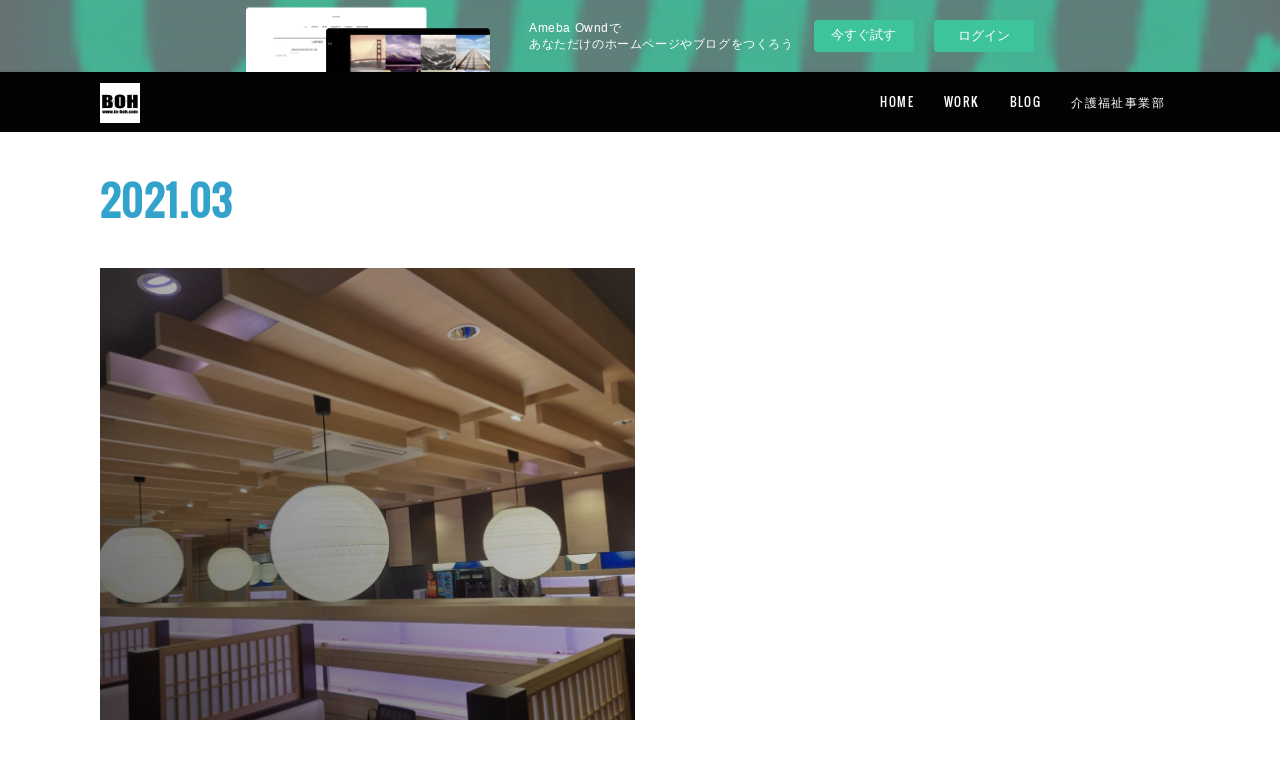

--- FILE ---
content_type: text/html; charset=utf-8
request_url: https://boh.localinfo.jp/posts/archives/2021/03
body_size: 7781
content:
<!doctype html>

            <html lang="ja" data-reactroot=""><head><meta charSet="UTF-8"/><meta http-equiv="X-UA-Compatible" content="IE=edge"/><meta name="viewport" content="width=device-width,user-scalable=no,initial-scale=1.0,minimum-scale=1.0,maximum-scale=1.0"/><title data-react-helmet="true">2021年03月の記事一覧 | （株）B・O・H</title><link data-react-helmet="true" rel="canonical" href="https://boh.localinfo.jp/posts/archives/2021/03"/><meta name="description" content="2021年3月の一覧。すしざんまいＳ鹿児島天文館店 - 株式会社B・O・Hチーム鹿児島に進出しました！"/><meta property="fb:app_id" content="522776621188656"/><meta property="og:url" content="https://www.ti-boh.com/posts/archives/2021/03"/><meta property="og:type" content="website"/><meta property="og:title" content="2021年3月の記事"/><meta property="og:description" content="2021年3月の一覧。すしざんまいＳ鹿児島天文館店 - 株式会社B・O・Hチーム鹿児島に進出しました！"/><meta property="og:image" content="https://cdn.amebaowndme.com/madrid-prd/madrid-web/images/sites/262782/5e743220d3cc9605e57e090bbb6a8d2a_22372ddbe974087bc881b7d6a79312cf.jpg"/><meta property="og:site_name" content="（株）B・O・H"/><meta property="og:locale" content="ja_JP"/><meta name="twitter:card" content="summary"/><meta name="twitter:site" content="@amebaownd"/><meta name="twitter:title" content="2021年3月の記事 | （株）B・O・H"/><meta name="twitter:description" content="2021年3月の一覧。すしざんまいＳ鹿児島天文館店 - 株式会社B・O・Hチーム鹿児島に進出しました！"/><meta name="twitter:image" content="https://cdn.amebaowndme.com/madrid-prd/madrid-web/images/sites/262782/5e743220d3cc9605e57e090bbb6a8d2a_22372ddbe974087bc881b7d6a79312cf.jpg"/><link rel="alternate" type="application/rss+xml" title="（株）B・O・H" href="https://www.ti-boh.com/rss.xml"/><link rel="alternate" type="application/atom+xml" title="（株）B・O・H" href="https://www.ti-boh.com/atom.xml"/><link rel="sitemap" type="application/xml" title="Sitemap" href="/sitemap.xml"/><link href="https://static.amebaowndme.com/madrid-frontend/css/user.min-a66be375c.css" rel="stylesheet" type="text/css"/><link href="https://static.amebaowndme.com/madrid-frontend/css/cell/index.min-a66be375c.css" rel="stylesheet" type="text/css"/><link rel="icon" href="https://static.amebaowndme.com/madrid-frontend/images/app/common/favicon.ico"/><style id="site-colors" charSet="UTF-8">.u-nav-clr {
  color: #ffffff;
}
.u-nav-bdr-clr {
  border-color: #ffffff;
}
.u-nav-bg-clr {
  background-color: #030303;
}
.u-nav-bg-bdr-clr {
  border-color: #030303;
}
.u-site-clr {
  color: #ffffff;
}
.u-base-bg-clr {
  background-color: #ffffff;
}
.u-btn-clr {
  color: #ffffff;
}
.u-btn-clr:hover,
.u-btn-clr--active {
  color: rgba(255,255,255, 0.7);
}
.u-btn-clr--disabled,
.u-btn-clr:disabled {
  color: rgba(255,255,255, 0.5);
}
.u-btn-bdr-clr {
  border-color: #33a3cc;
}
.u-btn-bdr-clr:hover,
.u-btn-bdr-clr--active {
  border-color: rgba(51,163,204, 0.7);
}
.u-btn-bdr-clr--disabled,
.u-btn-bdr-clr:disabled {
  border-color: rgba(51,163,204, 0.5);
}
.u-btn-bg-clr {
  background-color: #33a3cc;
}
.u-btn-bg-clr:hover,
.u-btn-bg-clr--active {
  background-color: rgba(51,163,204, 0.7);
}
.u-btn-bg-clr--disabled,
.u-btn-bg-clr:disabled {
  background-color: rgba(51,163,204, 0.5);
}
.u-txt-clr {
  color: #4e544e;
}
.u-txt-clr--lv1 {
  color: rgba(78,84,78, 0.7);
}
.u-txt-clr--lv2 {
  color: rgba(78,84,78, 0.5);
}
.u-txt-clr--lv3 {
  color: rgba(78,84,78, 0.3);
}
.u-txt-bg-clr {
  background-color: #ededed;
}
.u-lnk-clr,
.u-clr-area a {
  color: #548964;
}
.u-lnk-clr:visited,
.u-clr-area a:visited {
  color: rgba(84,137,100, 0.7);
}
.u-lnk-clr:hover,
.u-clr-area a:hover {
  color: rgba(84,137,100, 0.5);
}
.u-ttl-blk-clr {
  color: #33a3cc;
}
.u-ttl-blk-bdr-clr {
  border-color: #33a3cc;
}
.u-ttl-blk-bdr-clr--lv1 {
  border-color: #d6ecf4;
}
.u-bdr-clr {
  border-color: #ccd7cc;
}
.u-acnt-bdr-clr {
  border-color: #3e443e;
}
.u-acnt-bg-clr {
  background-color: #3e443e;
}
body {
  background-color: #ffffff;
}
blockquote {
  color: rgba(78,84,78, 0.7);
  border-left-color: #ccd7cc;
};</style><style id="user-css" charSet="UTF-8">;</style><style media="screen and (max-width: 800px)" id="user-sp-css" charSet="UTF-8">;</style><script>
              (function(i,s,o,g,r,a,m){i['GoogleAnalyticsObject']=r;i[r]=i[r]||function(){
              (i[r].q=i[r].q||[]).push(arguments)},i[r].l=1*new Date();a=s.createElement(o),
              m=s.getElementsByTagName(o)[0];a.async=1;a.src=g;m.parentNode.insertBefore(a,m)
              })(window,document,'script','//www.google-analytics.com/analytics.js','ga');
            </script></head><body id="mdrd-a66be375c" class="u-txt-clr u-base-bg-clr theme-cell plan-basic  "><noscript><iframe src="//www.googletagmanager.com/ns.html?id=GTM-PXK9MM" height="0" width="0" style="display:none;visibility:hidden"></iframe></noscript><script>
            (function(w,d,s,l,i){w[l]=w[l]||[];w[l].push({'gtm.start':
            new Date().getTime(),event:'gtm.js'});var f=d.getElementsByTagName(s)[0],
            j=d.createElement(s),dl=l!='dataLayer'?'&l='+l:'';j.async=true;j.src=
            '//www.googletagmanager.com/gtm.js?id='+i+dl;f.parentNode.insertBefore(j,f);
            })(window,document, 'script', 'dataLayer', 'GTM-PXK9MM');
            </script><div id="content"><div class="page " data-reactroot=""><div class="page__outer"><div class="page__inner u-base-bg-clr"><div><aside style="opacity:1 !important;visibility:visible !important;text-indent:0 !important;transform:none !important;display:block !important;position:static !important;padding:0 !important;overflow:visible !important;margin:0 !important"><div class="owndbarHeader  " style="opacity:1 !important;visibility:visible !important;text-indent:0 !important;transform:none !important;display:block !important;position:static !important;padding:0 !important;overflow:visible !important;margin:0 !important"></div></aside></div><header class="page__header header u-nav-bg-clr  "><div class="header__inner"><div class="header__site-info"><div class="header__logo"><div><img alt=""/></div></div></div><nav role="navigation" class="header__nav global-nav u-nav-bg-bdr-clr js-nav-overflow-criterion is-invisible"><ul class="global-nav__list "><li class="global-nav__item u-nav-bdr-clr js-nav-item "><a target="" class="u-nav-clr u-font" href="/">HOME</a></li><li class="global-nav__item u-nav-bdr-clr js-nav-item "><a target="" class="u-nav-clr u-font" href="/pages/871579/concept">WORK</a></li><li class="global-nav__item u-nav-bdr-clr js-nav-item "><a target="" class="u-nav-clr u-font" href="/pages/871946/blog">BLOG</a></li><li class="global-nav__item u-nav-bdr-clr js-nav-item "><a href="https://www.h-care.jp/" target="" class="u-nav-clr u-font">介護福祉事業部</a></li></ul></nav><div class="header__icon header-icon"><span class="header-icon__item u-nav-bdr-clr"></span><span class="header-icon__item u-nav-bdr-clr"></span></div></div></header><div></div><div class="page__container page-container"><div class="page-container-inner"><div class="page-container__main"><div role="main" class="page__main page__main--archive"><div class="grid grid--m"><div class="col1-1 col1-1--gtr-m column"><div class="block__outer"><div><div class="heading-lv1 u-font u-ttl-blk-bdr-clr"><h1 class="heading-lv1__text u-ttl-blk-clr">2021<!-- -->.<!-- -->03</h1></div></div></div></div></div><div class="grid grid--m"><div class="col1-1 col1-1--gtr-m column"><div class="block__outer"><div class="blog-list blog-list--main blog-list--grid blog-list--recent"><article class="blog-item--index0 blog-list__item blog-item"><a class="blog-item__inner" href="/posts/17721991"><div class="blog-item__img"><div><div><div><img alt=""/></div></div></div></div><div class="blog-item__body blog-body"><div class="blog-item__category blog-category u-txt-clr"><span>LIST</span></div><div class="blog-item__date-outer"><time class="blog-item__date blog-date u-txt-clr" dateTime="2021-03-18T06:47:54Z">2021.03.18 06:47</time></div><div class="blog-item__title blog-title"><div class="blog-title__text u-txt-clr"><div>すしざんまいＳ鹿児島天文館店</div></div></div></div></a></article><div></div></div></div></div></div></div></div></div></div><aside style="opacity:1 !important;visibility:visible !important;text-indent:0 !important;transform:none !important;display:block !important;position:static !important;padding:0 !important;overflow:visible !important;margin:0 !important"><div class="owndbar" style="opacity:1 !important;visibility:visible !important;text-indent:0 !important;transform:none !important;display:block !important;position:static !important;padding:0 !important;overflow:visible !important;margin:0 !important"></div></aside><footer role="contentinfo" class="page__footer footer" style="opacity:1 !important;visibility:visible !important;text-indent:0 !important;overflow:visible !important;position:static !important"><div class="footer__inner u-bdr-clr " style="opacity:1 !important;visibility:visible !important;text-indent:0 !important;overflow:visible !important;display:block !important;transform:none !important"><div class="footer__item u-bdr-clr" style="opacity:1 !important;visibility:visible !important;text-indent:0 !important;overflow:visible !important;display:block !important;transform:none !important"><p class="footer__copyright u-font"><small class="u-txt-clr u-txt-clr--lv2 u-font" style="color:rgba(78,84,78, 0.5) !important">**B・O・H** since 2009-05-16 / Copyright 2009  B・O・H. All Rights Reserved.</small></p><div class="powered-by"><a href="https://www.amebaownd.com" class="powered-by__link"><span class="powered-by__text">Powered by</span><span class="powered-by__logo">AmebaOwnd</span><span class="powered-by__text">無料でホームページをつくろう</span></a></div></div></div></footer></div></div><div class="toast"></div></div></div><img src="//sy.ameblo.jp/sync/?org=sy.localinfo.jp" alt="" style="display:none" width="1" height="1"/><script charSet="UTF-8">window.mdrdEnv="prd";</script><script charSet="UTF-8">window.INITIAL_STATE={"authenticate":{"authCheckCompleted":false,"isAuthorized":false},"blogPostReblogs":{},"category":{},"currentSite":{"fetching":false,"status":null,"site":{}},"shopCategory":{},"categories":{},"notifications":{},"page":{},"paginationTitle":{},"postArchives":{},"postComments":{"submitting":false,"postStatus":null},"postDetail":{},"postList":{"postList-limit:12-page:1-siteId:262782-yearMonth:202103":{"fetching":false,"loaded":true,"meta":{"code":200,"pagination":{"total":1,"offset":0,"limit":12,"cursors":{"after":"","before":""},"page":1}},"data":[{"id":"17721991","userId":"107973","siteId":"262782","status":"publish","title":"すしざんまいＳ鹿児島天文館店","contents":[{"type":"text","format":"html","value":"\u003Cp\u003E株式会社B・O・Hチーム\u003Cbr\u003E鹿児島に進出しました！\u003C\u002Fp\u003E"},{"type":"image","fit":true,"scale":1,"align":"","url":"https:\u002F\u002Fcdn.amebaowndme.com\u002Fmadrid-prd\u002Fmadrid-web\u002Fimages\u002Fsites\u002F262782\u002F5e743220d3cc9605e57e090bbb6a8d2a_22372ddbe974087bc881b7d6a79312cf.jpg","link":"","width":1280,"height":960,"target":"_self"},{"type":"text","format":"html","value":"\u003Cp class=\"\"\u003EすしざんまいS鹿児島天文館店です。\u003C\u002Fp\u003E\u003Cp class=\"\"\u003E\u003Cbr\u003E\u003C\u002Fp\u003E"},{"type":"image","fit":true,"scale":1,"align":"","url":"https:\u002F\u002Fcdn.amebaowndme.com\u002Fmadrid-prd\u002Fmadrid-web\u002Fimages\u002Fsites\u002F262782\u002F9ce8e14ad7058082413596417f8fcc04_f9df4ef05fc01f35a33f7780fee6f09d.jpg","link":"","width":1280,"height":960,"target":"_self"},{"type":"image","fit":true,"scale":1,"align":"","url":"https:\u002F\u002Fcdn.amebaowndme.com\u002Fmadrid-prd\u002Fmadrid-web\u002Fimages\u002Fsites\u002F262782\u002Fadc391fde94dd3771e7dfbfd6edb47e1_864671e0065bd7d0448d0685833146be.jpg","link":"","width":1280,"height":960,"target":"_self"},{"type":"text","format":"html","value":"\u003Cp class=\"\"\u003E鹿児島初出店ですので\u003C\u002Fp\u003E\u003Cp\u003Eご近所の方はぜひ足を運んでみてください。\u003C\u002Fp\u003E"},{"type":"image","fit":true,"scale":1,"align":"","url":"https:\u002F\u002Fcdn.amebaowndme.com\u002Fmadrid-prd\u002Fmadrid-web\u002Fimages\u002Fsites\u002F262782\u002F870b878bd7527b60140581ef8b4fee26_0ee741b0c9520439818914316c92d776.jpg","link":"","width":960,"height":960,"target":"_self"},{"type":"text","format":"html","value":"\u003Cp\u003E〒892-0842 鹿児島県鹿児島市東千石町１３−１９ 天文館第２ビル 1階\u003C\u002Fp\u003E\u003Cp\u003E\u003Cbr\u003E\u003C\u002Fp\u003E"},{"type":"quote","provider":"","url":"https:\u002F\u002Fwww.kiyomura.co.jp\u002Fstore\u002Fdetail\u002F66","json":{"thumbnail":"https:\u002F\u002Fwww.kiyomura.co.jp\u002Fstore\u002Fdetail\u002F66\u002Fimg\u002Flogo-new.png","provider":"www.kiyomura.co.jp","url":"https:\u002F\u002Fwww.kiyomura.co.jp\u002Fstore\u002Fdetail\u002F66","title":"すしざんまい | 店舗","description":"東京の寿司！グルメの常識！！お寿司といえば『すしざんまい』！！美味しいお寿司が食べたいと思ったその時は、『すしざんまい』へお越しください！！ご存知マグロ大王が、 世界中から集めてきた選りすぐりのネタを格安でご用意しています！！"},"html":""}],"urlPath":"","publishedUrl":"https:\u002F\u002Fwww.ti-boh.com\u002Fposts\u002F17721991","ogpDescription":"","ogpImageUrl":"","contentFiltered":"","viewCount":0,"commentCount":0,"reblogCount":0,"prevBlogPost":{"id":"0","title":"","summary":"","imageUrl":"","publishedAt":"0001-01-01T00:00:00Z"},"nextBlogPost":{"id":"0","title":"","summary":"","imageUrl":"","publishedAt":"0001-01-01T00:00:00Z"},"rebloggedPost":false,"blogCategories":[{"id":"512500","siteId":"262782","label":"LIST","publishedCount":29,"createdAt":"2017-02-27T02:11:52Z","updatedAt":"2018-06-21T02:28:31Z"}],"user":{"id":"107973","nickname":"みかりん","description":"たった一度の人生だもの♪思ったように生きたらいいんじゃない？\nでも女子なのでいつまでも乙女！\n死ぬまで乙女でいいじゃない？？？\nということでいつまでも女子でいるために\n「死ぬまで乙女project」を勝手に立ち上げちゃいました♪\n\n乙女のキニナル事。乙女のHAPPYな生き方を追及しております。\nまた、平均年齢43歳のアラフォーアイドルユニット悪女時代～AKUJO-JIDAI～の会員番号5番スマイル担当みかりんとしても活動中♡\n永遠の26歳として輝き続ける事を目標としております♪\n\n","official":false,"photoUrl":"https:\u002F\u002Fprofile-api.ameba.jp\u002Fv2\u002Fas\u002F080f8d462369423e0e15844b7d3a3a509daa60ef\u002FprofileImage?cat=300","followingCount":1,"createdAt":"2015-11-18T03:16:13Z","updatedAt":"2024-03-29T00:51:59Z"},"updateUser":{"id":"107973","nickname":"みかりん","description":"たった一度の人生だもの♪思ったように生きたらいいんじゃない？\nでも女子なのでいつまでも乙女！\n死ぬまで乙女でいいじゃない？？？\nということでいつまでも女子でいるために\n「死ぬまで乙女project」を勝手に立ち上げちゃいました♪\n\n乙女のキニナル事。乙女のHAPPYな生き方を追及しております。\nまた、平均年齢43歳のアラフォーアイドルユニット悪女時代～AKUJO-JIDAI～の会員番号5番スマイル担当みかりんとしても活動中♡\n永遠の26歳として輝き続ける事を目標としております♪\n\n","official":false,"photoUrl":"https:\u002F\u002Fprofile-api.ameba.jp\u002Fv2\u002Fas\u002F080f8d462369423e0e15844b7d3a3a509daa60ef\u002FprofileImage?cat=300","followingCount":1,"createdAt":"2015-11-18T03:16:13Z","updatedAt":"2024-03-29T00:51:59Z"},"comments":{"pagination":{"total":0,"offset":0,"limit":3,"cursors":{"after":"","before":""}},"data":[]},"publishedAt":"2021-03-18T06:47:54Z","createdAt":"2021-05-18T07:10:39Z","updatedAt":"2021-05-18T07:13:59Z","version":2}]}},"shopList":{},"shopItemDetail":{},"pureAd":{},"keywordSearch":{},"proxyFrame":{"loaded":false},"relatedPostList":{},"route":{"route":{"path":"\u002Fposts\u002Farchives\u002F:yyyy\u002F:mm","component":function ArchivePage() {
      _classCallCheck(this, ArchivePage);

      return _possibleConstructorReturn(this, (ArchivePage.__proto__ || Object.getPrototypeOf(ArchivePage)).apply(this, arguments));
    },"route":{"id":"0","type":"blog_post_archive","idForType":"0","title":"","urlPath":"\u002Fposts\u002Farchives\u002F:yyyy\u002F:mm","isHomePage":false}},"params":{"yyyy":"2021","mm":"03"},"location":{"pathname":"\u002Fposts\u002Farchives\u002F2021\u002F03","search":"","hash":"","action":"POP","key":"q6473n","query":{}}},"siteConfig":{"tagline":"はじめまして株式会社B・O・Hです。\n当社は、店舗内装・改装工事・マンションリフォームなど、数多くの経験と、そこで培った技術と知識を存分に活かしたリフォーム・店舗内装プランをご提案しています。広島近郊での住宅リフォーム・マンションリフォーム・店舗内装工事・店舗改装リフォーム等をお考えの際はお気軽にお問合せ下さい。","title":"（株）B・O・H","copyright":"**B・O・H** since 2009-05-16 \u002F Copyright 2009  B・O・H. All Rights Reserved.","iconUrl":"https:\u002F\u002Fstatic.amebaowndme.com\u002Fmadrid-static\u002Fplaceholder\u002Fsite-icons\u002Fb.png","logoUrl":"https:\u002F\u002Fcdn.amebaowndme.com\u002Fmadrid-prd\u002Fmadrid-web\u002Fimages\u002Fsites\u002F262782\u002F31aefa99844c09578422e258a39d71da_b659be196c139e4538e5b862e1287cfe.jpg","coverImageUrl":"https:\u002F\u002Fcdn.amebaowndme.com\u002Fmadrid-prd\u002Fmadrid-web\u002Fimages\u002Fsites\u002F262782\u002Fcddab9da7a03edbd627f804da46990b4_6b713a136d22e24592fd5be2e9c40a04.jpg","homePageId":"871578","siteId":"262782","siteCategoryIds":[371,383],"themeId":"17","theme":"cell","shopId":"","openedShop":false,"shop":{"law":{"userType":"","corporateName":"","firstName":"","lastName":"","zipCode":"","prefecture":"","address":"","telNo":"","aboutContact":"","aboutPrice":"","aboutPay":"","aboutService":"","aboutReturn":""},"privacyPolicy":{"operator":"","contact":"","collectAndUse":"","restrictionToThirdParties":"","supervision":"","disclosure":"","cookie":""}},"user":{"id":"107973","nickname":"みかりん","photoUrl":"","createdAt":"2015-11-18T03:16:13Z","updatedAt":"2024-03-29T00:51:59Z"},"commentApproval":"accept","plan":{"id":"1","name":"Free","ownd_header":false,"powered_by":false,"pure_ads":false},"verifiedType":"general","navigations":[{"title":"HOME","urlPath":".\u002F","target":"_self","pageId":"871578"},{"title":"WORK","urlPath":".\u002Fpages\u002F871579\u002Fconcept","target":"_self","pageId":"871579"},{"title":"BLOG","urlPath":".\u002Fpages\u002F871946\u002Fblog","target":"_self","pageId":"871946"},{"title":"介護福祉事業部","urlPath":"https:\u002F\u002Fwww.h-care.jp\u002F","target":"_self","pageId":"0"}],"routings":[{"id":"0","type":"blog","idForType":"0","title":"","urlPath":"\u002Fposts\u002Fpage\u002F:page_num","isHomePage":false},{"id":"0","type":"blog_post_archive","idForType":"0","title":"","urlPath":"\u002Fposts\u002Farchives\u002F:yyyy\u002F:mm","isHomePage":false},{"id":"0","type":"blog_post_archive","idForType":"0","title":"","urlPath":"\u002Fposts\u002Farchives\u002F:yyyy\u002F:mm\u002Fpage\u002F:page_num","isHomePage":false},{"id":"0","type":"blog_post_category","idForType":"0","title":"","urlPath":"\u002Fposts\u002Fcategories\u002F:category_id","isHomePage":false},{"id":"0","type":"blog_post_category","idForType":"0","title":"","urlPath":"\u002Fposts\u002Fcategories\u002F:category_id\u002Fpage\u002F:page_num","isHomePage":false},{"id":"0","type":"author","idForType":"0","title":"","urlPath":"\u002Fauthors\u002F:user_id","isHomePage":false},{"id":"0","type":"author","idForType":"0","title":"","urlPath":"\u002Fauthors\u002F:user_id\u002Fpage\u002F:page_num","isHomePage":false},{"id":"0","type":"blog_post_category","idForType":"0","title":"","urlPath":"\u002Fposts\u002Fcategory\u002F:category_id","isHomePage":false},{"id":"0","type":"blog_post_category","idForType":"0","title":"","urlPath":"\u002Fposts\u002Fcategory\u002F:category_id\u002Fpage\u002F:page_num","isHomePage":false},{"id":"0","type":"blog_post_detail","idForType":"0","title":"","urlPath":"\u002Fposts\u002F:blog_post_id","isHomePage":false},{"id":"0","type":"keywordSearch","idForType":"0","title":"","urlPath":"\u002Fsearch\u002Fq\u002F:query","isHomePage":false},{"id":"0","type":"keywordSearch","idForType":"0","title":"","urlPath":"\u002Fsearch\u002Fq\u002F:query\u002Fpage\u002F:page_num","isHomePage":false},{"id":"5290728","type":"static","idForType":"0","title":"ページ","urlPath":"\u002Fpages\u002F5290728\u002F","isHomePage":false},{"id":"5290728","type":"static","idForType":"0","title":"ページ","urlPath":"\u002Fpages\u002F5290728\u002F:url_path","isHomePage":false},{"id":"871946","type":"blog","idForType":"0","title":"BLOG","urlPath":"\u002Fpages\u002F871946\u002F","isHomePage":false},{"id":"871946","type":"blog","idForType":"0","title":"BLOG","urlPath":"\u002Fpages\u002F871946\u002F:url_path","isHomePage":false},{"id":"871945","type":"static","idForType":"0","title":"ページ","urlPath":"\u002Fpages\u002F871945\u002F","isHomePage":false},{"id":"871945","type":"static","idForType":"0","title":"ページ","urlPath":"\u002Fpages\u002F871945\u002F:url_path","isHomePage":false},{"id":"871943","type":"static","idForType":"0","title":"CONTACT","urlPath":"\u002Fpages\u002F871943\u002F","isHomePage":false},{"id":"871943","type":"static","idForType":"0","title":"CONTACT","urlPath":"\u002Fpages\u002F871943\u002F:url_path","isHomePage":false},{"id":"871579","type":"static","idForType":"0","title":"WORK","urlPath":"\u002Fpages\u002F871579\u002F","isHomePage":false},{"id":"871579","type":"static","idForType":"0","title":"WORK","urlPath":"\u002Fpages\u002F871579\u002F:url_path","isHomePage":false},{"id":"871578","type":"static","idForType":"0","title":"HOME","urlPath":"\u002Fpages\u002F871578\u002F","isHomePage":true},{"id":"871578","type":"static","idForType":"0","title":"HOME","urlPath":"\u002Fpages\u002F871578\u002F:url_path","isHomePage":true},{"id":"871577","type":"blog","idForType":"0","title":"ABOUT US","urlPath":"\u002Fpages\u002F871577\u002F","isHomePage":false},{"id":"871577","type":"blog","idForType":"0","title":"ABOUT US","urlPath":"\u002Fpages\u002F871577\u002F:url_path","isHomePage":false},{"id":"871578","type":"static","idForType":"0","title":"HOME","urlPath":"\u002F","isHomePage":true}],"siteColors":{"navigationBackground":"#030303","navigationText":"#ffffff","siteTitleText":"#ffffff","background":"#ffffff","buttonBackground":"#33a3cc","buttonText":"#ffffff","text":"#4e544e","link":"#548964","titleBlock":"#33a3cc","border":"#ccd7cc","accent":"#3e443e"},"wovnioAttribute":"","useAuthorBlock":false,"twitterHashtags":"","createdAt":"2017-02-27T02:11:10Z","seoTitle":"（株）B・O・H","isPreview":false,"siteCategory":[{"id":"371","label":"会社や団体"},{"id":"383","label":"建設・製造"}],"previewPost":null,"previewShopItem":null,"hasAmebaIdConnection":false,"serverTime":"2026-02-01T14:17:31Z","complementaries":{"2":{"contents":{"layout":{"rows":[{"columns":[{"blocks":[{"type":"shareButton","design":"filled","providers":["facebook","twitter","nanagogo","line"]},{"type":"siteFollow","description":""},{"type":"relatedPosts","layoutType":"listl","showHeading":true,"heading":"関連記事","limit":3},{"type":"postPrevNext","showImage":true}]}]}]}},"created_at":"2017-02-27T02:11:10Z","updated_at":"2017-02-27T02:11:10Z"},"11":{"contents":{"layout":{"rows":[{"columns":[{"blocks":[{"type":"siteFollow","description":""},{"type":"post","mode":"summary","title":"記事一覧","buttonTitle":"","limit":5,"layoutType":"sidebarm","categoryIds":"","showTitle":true,"showButton":true,"sortType":"recent"},{"type":"postsCategory","heading":"カテゴリ","showHeading":true,"showCount":true,"design":"tagcloud"},{"type":"postsArchive","heading":"アーカイブ","showHeading":true,"design":"accordion"},{"type":"keywordSearch","heading":"","showHeading":false}]}]}]}},"created_at":"2017-02-27T02:11:10Z","updated_at":"2017-02-27T02:11:10Z"}},"siteColorsCss":".u-nav-clr {\n  color: #ffffff;\n}\n.u-nav-bdr-clr {\n  border-color: #ffffff;\n}\n.u-nav-bg-clr {\n  background-color: #030303;\n}\n.u-nav-bg-bdr-clr {\n  border-color: #030303;\n}\n.u-site-clr {\n  color: #ffffff;\n}\n.u-base-bg-clr {\n  background-color: #ffffff;\n}\n.u-btn-clr {\n  color: #ffffff;\n}\n.u-btn-clr:hover,\n.u-btn-clr--active {\n  color: rgba(255,255,255, 0.7);\n}\n.u-btn-clr--disabled,\n.u-btn-clr:disabled {\n  color: rgba(255,255,255, 0.5);\n}\n.u-btn-bdr-clr {\n  border-color: #33a3cc;\n}\n.u-btn-bdr-clr:hover,\n.u-btn-bdr-clr--active {\n  border-color: rgba(51,163,204, 0.7);\n}\n.u-btn-bdr-clr--disabled,\n.u-btn-bdr-clr:disabled {\n  border-color: rgba(51,163,204, 0.5);\n}\n.u-btn-bg-clr {\n  background-color: #33a3cc;\n}\n.u-btn-bg-clr:hover,\n.u-btn-bg-clr--active {\n  background-color: rgba(51,163,204, 0.7);\n}\n.u-btn-bg-clr--disabled,\n.u-btn-bg-clr:disabled {\n  background-color: rgba(51,163,204, 0.5);\n}\n.u-txt-clr {\n  color: #4e544e;\n}\n.u-txt-clr--lv1 {\n  color: rgba(78,84,78, 0.7);\n}\n.u-txt-clr--lv2 {\n  color: rgba(78,84,78, 0.5);\n}\n.u-txt-clr--lv3 {\n  color: rgba(78,84,78, 0.3);\n}\n.u-txt-bg-clr {\n  background-color: #ededed;\n}\n.u-lnk-clr,\n.u-clr-area a {\n  color: #548964;\n}\n.u-lnk-clr:visited,\n.u-clr-area a:visited {\n  color: rgba(84,137,100, 0.7);\n}\n.u-lnk-clr:hover,\n.u-clr-area a:hover {\n  color: rgba(84,137,100, 0.5);\n}\n.u-ttl-blk-clr {\n  color: #33a3cc;\n}\n.u-ttl-blk-bdr-clr {\n  border-color: #33a3cc;\n}\n.u-ttl-blk-bdr-clr--lv1 {\n  border-color: #d6ecf4;\n}\n.u-bdr-clr {\n  border-color: #ccd7cc;\n}\n.u-acnt-bdr-clr {\n  border-color: #3e443e;\n}\n.u-acnt-bg-clr {\n  background-color: #3e443e;\n}\nbody {\n  background-color: #ffffff;\n}\nblockquote {\n  color: rgba(78,84,78, 0.7);\n  border-left-color: #ccd7cc;\n}","siteFont":{"id":"28","name":"Oswald"},"siteCss":"","siteSpCss":"","meta":{"Title":"2021年3月の記事 | （株）B・O・H","Description":"2021年3月の一覧。すしざんまいＳ鹿児島天文館店 - 株式会社B・O・Hチーム鹿児島に進出しました！","Keywords":"","Noindex":false,"Nofollow":false,"CanonicalUrl":"https:\u002F\u002Fwww.ti-boh.com\u002Fposts\u002Farchives\u002F2021\u002F03","AmpHtml":"","DisabledFragment":false,"OgMeta":{"Type":"website","Title":"2021年3月の記事","Description":"2021年3月の一覧。すしざんまいＳ鹿児島天文館店 - 株式会社B・O・Hチーム鹿児島に進出しました！","Image":"https:\u002F\u002Fcdn.amebaowndme.com\u002Fmadrid-prd\u002Fmadrid-web\u002Fimages\u002Fsites\u002F262782\u002F5e743220d3cc9605e57e090bbb6a8d2a_22372ddbe974087bc881b7d6a79312cf.jpg","SiteName":"（株）B・O・H","Locale":"ja_JP"},"DeepLinkMeta":{"Ios":{"Url":"","AppStoreId":"","AppName":""},"Android":{"Url":"","AppName":"","Package":""},"WebUrl":""},"TwitterCard":{"Type":"summary","Site":"@amebaownd","Creator":"","Title":"2021年3月の記事 | （株）B・O・H","Description":"2021年3月の一覧。すしざんまいＳ鹿児島天文館店 - 株式会社B・O・Hチーム鹿児島に進出しました！","Image":"https:\u002F\u002Fcdn.amebaowndme.com\u002Fmadrid-prd\u002Fmadrid-web\u002Fimages\u002Fsites\u002F262782\u002F5e743220d3cc9605e57e090bbb6a8d2a_22372ddbe974087bc881b7d6a79312cf.jpg"},"TwitterAppCard":{"CountryCode":"","IPhoneAppId":"","AndroidAppPackageName":"","CustomUrl":""},"SiteName":"（株）B・O・H","ImageUrl":"https:\u002F\u002Fcdn.amebaowndme.com\u002Fmadrid-prd\u002Fmadrid-web\u002Fimages\u002Fsites\u002F262782\u002F5e743220d3cc9605e57e090bbb6a8d2a_22372ddbe974087bc881b7d6a79312cf.jpg","FacebookAppId":"522776621188656","InstantArticleId":"","FaviconUrl":"","AppleTouchIconUrl":"","RssItems":[{"title":"（株）B・O・H","url":"https:\u002F\u002Fwww.ti-boh.com\u002Frss.xml"}],"AtomItems":[{"title":"（株）B・O・H","url":"https:\u002F\u002Fwww.ti-boh.com\u002Fatom.xml"}]},"googleConfig":{"TrackingCode":"","SiteVerificationCode":""},"lanceTrackingUrl":"\u002F\u002Fsy.ameblo.jp\u002Fsync\u002F?org=sy.localinfo.jp","FRM_ID_SIGNUP":"c.ownd-sites_r.ownd-sites_262782","landingPageParams":{"domain":"boh.localinfo.jp","protocol":"https","urlPath":"\u002Fposts\u002Farchives\u002F2021\u002F03"}},"siteFollow":{},"siteServiceTokens":{},"snsFeed":{},"toastMessages":{"messages":[]},"user":{"loaded":false,"me":{}},"userSites":{"fetching":null,"sites":[]},"userSiteCategories":{}};</script><script src="https://static.amebaowndme.com/madrid-metro/js/cell-c961039a0e890b88fbda.js" charSet="UTF-8"></script><style charSet="UTF-8">    @font-face {
      font-family: 'Oswald';
      src: url('https://static.amebaowndme.com/madrid-frontend/fonts/userfont/Oswald.woff2');
    }
    .u-font {
      font-family: "Oswald", "Oswald","Arial", "ヒラギノ角ゴ ProN W6","HiraKakuProN-W6", sans-serif;
    }  </style></body></html>